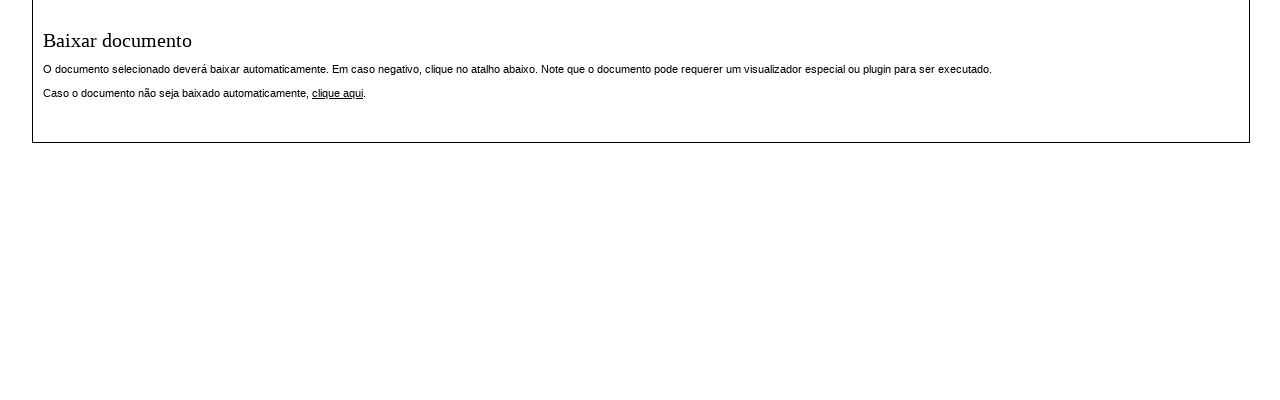

--- FILE ---
content_type: text/html; charset=utf-8
request_url: https://conferencias.ufsc.br/index.php/ensus/ensus2023/paper/view/1954/1290
body_size: 700
content:
<?xml version="1.0" encoding="UTF-8"?>
<!DOCTYPE html PUBLIC "-//W3C//DTD XHTML 1.0 Transitional//EN"
	"http://www.w3.org/TR/xhtml1/DTD/xhtml1-transitional.dtd">
<html xmlns="http://www.w3.org/1999/xhtml">

<head>
	<meta http-equiv="Content-Type" content="text/html; charset=utf-8" />
	<title>Baixar documento</title>

	
	<link rel="stylesheet" href="https://conferencias.ufsc.br/lib/pkp/styles/common.css" type="text/css" />
	<link rel="stylesheet" href="https://conferencias.ufsc.br/styles/common.css" type="text/css" />
	<link rel="stylesheet" href="https://conferencias.ufsc.br/styles/paperView.css" type="text/css" />

			<link rel="stylesheet" href="https://conferencias.ufsc.br/plugins/themes/vanilla/vanilla.css" type="text/css" />
			<link rel="stylesheet" href="https://conferencias.ufsc.br/lib/pkp/styles/jqueryUi.css" type="text/css" />
			<link rel="stylesheet" href="https://conferencias.ufsc.br/lib/pkp/styles/jquery.pnotify.default.css" type="text/css" />
			<link rel="stylesheet" href="https://conferencias.ufsc.br/lib/pkp/styles/themes/default/pnotify.css" type="text/css" />
	
	<script type="text/javascript" src="https://conferencias.ufsc.br/lib/pkp/js/general.js"></script>
	<meta http-equiv="refresh" content="2;URL=https://conferencias.ufsc.br/index.php/ensus/ensus2023/paper/download/1954/1290"/>
	
</head>
<body>

<div id="container">
<div id="body">
<div id="main">
<div id="content">
		<h3>Baixar documento</h3>

<p>O documento selecionado deverá baixar automaticamente. Em caso negativo, clique no atalho abaixo. Note que o documento pode requerer um visualizador especial ou plugin para ser executado.<br /><br />Caso o documento não seja baixado automaticamente, <a href="https://conferencias.ufsc.br/index.php/ensus/ensus2023/paper/download/1954/1290">clique aqui</a>.</p>


</div>
</div>
</div>
</div>
</body>
</html>